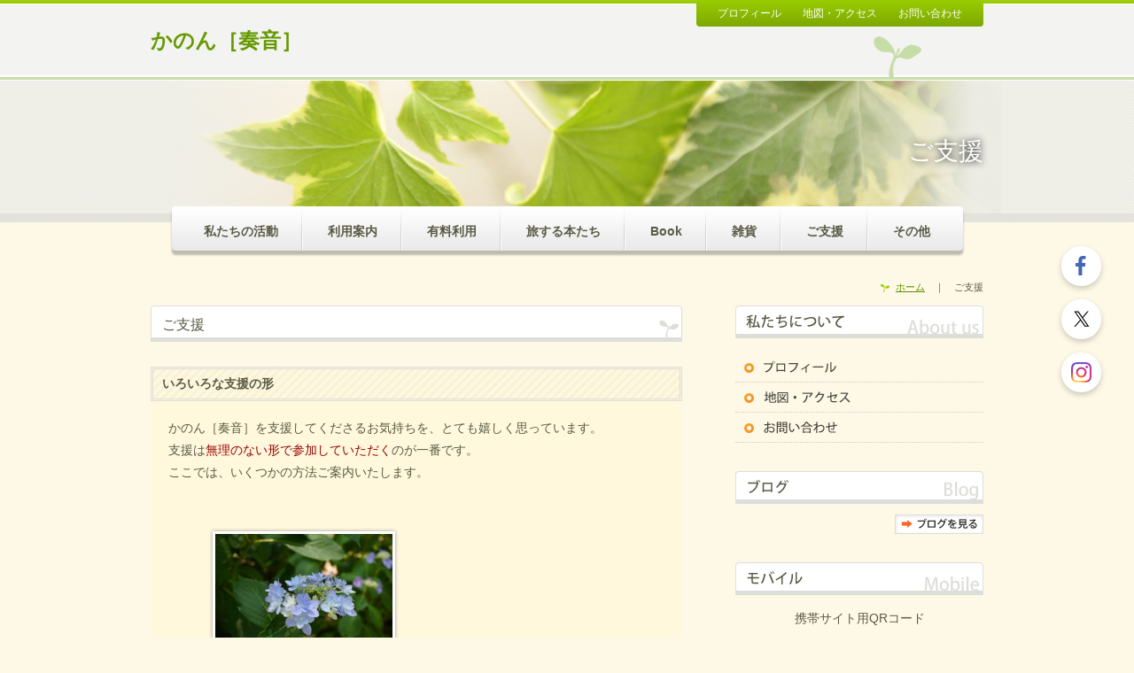

--- FILE ---
content_type: text/html; charset=UTF-8
request_url: https://www.kanon-sasebo.com/cont7/main.html
body_size: 6061
content:
<!DOCTYPE HTML>
<html lang="ja">
<head prefix="og: http://ogp.me/ns#">
<meta charset="utf-8">
<title>かのん［奏音］の活動を支援する方法</title>
<meta name="Description" content="かのん［奏音］の活動を支援する方法をご案内しています。かのん［奏音］の広報、イベントなどでの利用、イベントへの参加、クラウドファンディングなどの方法があります。SNS等での応援もありがたく思います。"/>
<meta name="keywords" content="サポーター,イベント,シンカブル" />
<meta name="og:type" content="article">
<meta property="og:title" content="かのん［奏音］の活動を支援する方法" />
<meta property="og:url" content="https://www.kanon-sasebo.com/cont7/main.html" />
<meta property="og:description" content="かのん［奏音］の活動を支援する方法をご案内しています。かのん［奏音］の広報、イベントなどでの利用、イベントへの参加、クラウドファンディングなどの方法があります。SNS等での応援もありがたく思います。" />
<meta name="twitter:card" content="summary" />
<meta name="twitter:title" content="かのん［奏音］の活動を支援する方法" />
<meta name="twitter:description" content="かのん［奏音］の活動を支援する方法をご案内しています。かのん［奏音］の広報、イベントなどでの利用、イベントへの参加、クラウドファンディングなどの方法があります。SNS等での応援もありがたく思います。" />




<script type="text/javascript" src="https://assets.toriaez.jp/templates/js/jquery.1.11.0.min.js"></script>

<script type="text/javascript" src="https://assets.toriaez.jp/templates/js/jquery.easing.1.3.js"></script>
<script type="text/javascript" src="https://assets.toriaez.jp/templates/js/jquery_hash_link.js"></script>

<script type="text/javascript" language="JavaScript" src="https://assets.toriaez.jp/templates/js/smartRollover.js"></script>
<script type="text/javascript" language="JavaScript" src="https://assets.toriaez.jp/templates/js/heightLine.js"></script>


<!--[if lt IE 9]>
<script src="https://assets.toriaez.jp/templates/js/svn/html5.js"></script>
<![endif]-->
<!--[if lt IE 9]>
<script src="https://assets.toriaez.jp/templates/js/svn/IE9.js"></script>
<![endif]-->
<!--[if lt IE 7]>
<script src="https://assets.toriaez.jp/templates/js/svn/ie7-squish.js"></script>
<![endif]-->

<!--[if IE 6]>
<script type="text/javascript" src="https://assets.toriaez.jp/templates/js/DD_belatedPNG_0.0.8a.js"></script>
<script type="text/javascript">
 DD_belatedPNG.fix('.png,img');
</script>
<![endif]-->

<script type="text/javascript" src="https://assets.toriaez.jp/templates/js/blogtool/js/setHeaders.js"></script>
<script type="text/javascript">
<!--
$(function(){
 $('#rss').load('/blogtool/rss');
});
//-->
</script>
<script src="https://assets.toriaez.jp/templates/js/Magnific-Popup-master/jquery.magnific-popup.min.js"></script>
<link href="https://assets.toriaez.jp/templates/js/Magnific-Popup-master/magnific-popup.css" rel="stylesheet">
<script>
jQuery(function(){
    jQuery('.article_figure').magnificPopup({
       delegate: 'a',
       type: 'image',
       gallery: {
            enabled:true
        }
    });
});
</script>

<!-- stylesheet -->
<link href="https://assets.toriaez.jp/thp2/pc/css/120/common.css?var=1" rel="stylesheet" media="all" /><!-- stylesheet end -->

<!--pulldownNavi-->
<script type='text/javascript' src='https://assets.toriaez.jp/templates/js/pulldownNavi/jquery.droppy.js'></script>
<script type='text/javascript' src='https://assets.toriaez.jp/templates/js/pulldownNavi/droppy.js'></script>
<!--//pulldownNavi-->



<!-- Global site tag (gtag.js) - Google Analytics -->
<script async src="https://www.googletagmanager.com/gtag/js?id=G-YRYJHG4FJF"></script>
<script>
window.dataLayer = window.dataLayer || [];
function gtag(){dataLayer.push(arguments);}
gtag('js', new Date());
gtag('config','G-YRYJHG4FJF');
</script>


<script>
const _acc_user_id = 15526;
const _acc_post_domain = 'user.toriaez-hp.jp';
</script>
<script type="text/javascript" src="https://front-static.toriaez-hp.jp/front-static/js/api/analytics_api.js"></script><!-- ============== Google Tag Manager ==============-->
<script>(function(w,d,s,l,i){w[l]=w[l]||[];w[l].push({'gtm.start':
new Date().getTime(),event:'gtm.js'});var f=d.getElementsByTagName(s)[0],
j=d.createElement(s),dl=l!='dataLayer'?'&l='+l:'';j.async=true;j.src=
'https://www.googletagmanager.com/gtm.js?id='+i+dl;f.parentNode.insertBefore(j,f);
})(window,document,'script','dataLayer','AW-10981802001');</script>
<!-- ============== Google Tag Manager ==============--></head>
<body id="top" class="tpl-contents page-194225">
<!-- ============== Google Tag Manager ==============-->
<noscript><iframe src="https://www.googletagmanager.com/ns.html?id=AW-10981802001" height="0" width="0" style="display:none;visibility:hidden"></iframe></noscript>
<!-- ============== Google Tag Manager ==============-->

<div id="container" class="png">
<div id="wrapper" class="png">
<!--=========================header=========================-->
<div id="header">

<div id="header-inner" class="clearfix">
	<div id="site_title">
		     <h1 class="png"><a href="../">かのん［奏音］</a></h1>
	</div>
	    <div id="head_nav">
	    <ul>
	    	    	<li><a href="../profile.html">プロフィール</a></li>
	    	            <li><a href="../map.html">地図・アクセス</a></li>
                        <li><a href="../form.html">お問い合わせ</a></li>
            	    </ul>
	</div>
	</div>

<span id="headMask" class="png"></span><span id="headMask2" class="png"></span>
</div>
<!--========================//header========================-->

<!--=========================//lead_area==========================-->
<div id="lead_area" class="clearfix">

<div id="lead_areaIn2" class="clearfix">
	<div id="page_title">
    	<h2>ご支援</h2>
    </div>
</div><!--lead_areaIn-->

<span id="leadMask" class="png"></span>
</div><!--lead_area-->
<!--=========================//lead_area==========================-->

<!--=========================global_nav==========================-->
<div id="global_nav">
<ul id="nav">
<span id="gnavMask01" class="png"></span>
<span id="gnavMask02" class="png"></span>
<li class="nav-top"><a href="../cont1/main.html">私たちの活動</a>
</li>
<li class="nav-top"><a href="../cont2/main.html">利用案内</a>
</li>
<li class="nav-top"><a href="../cont6/main.html">有料利用</a>
</li>
<li class="nav-top"><a href="../cont10/main.html">旅する本たち</a>
</li>
<li class="nav-top"><a href="../cont5/main.html">Book</a>
</li>
<li class="nav-top"><a href="../cont4/main.html">雑貨</a>
</li>
<li class="nav-top"><a href="../cont7/main.html">ご支援</a>
</li>
<li class="nav-top"><a href="../cont8/main.html">その他</a>
<ul><li><a href="../cont8/13.html">佐世保市中心部の無料自習室</a></li>
<li><a href="../cont8/15.html">よくあるご質問</a></li>
<li><a href="../cont8/16.html">旅する本たち</a></li>
</ul></li>

</ul>
</div><!--=========================//global_nav==========================-->

<!--=========================content==========================-->
<div id="content">
<div id="contentIn">

<div id="pnkz" class="clearfix">
<img src="https://assets.toriaez.jp/thp2/pc/images/120/ico_bread_001.png" alt="">
<a href="../">ホーム</a> ｜ <span>ご支援</span>
</div>


<!--==========main==========-->
<div id="main">


<div id="page_title2">
	<h2>ご支援</h2>
</div>


<div class="article_box clearfix png" id="i53e">

	<div class="article_title">
		<h3>いろいろな支援の形</h3>
	</div>

	<div id="entry-01">
<span class="userContent"><span style="line-height: 180%;">かのん［奏音］を支援してくださるお気持ちを、とても嬉しく思っています。<br>支援は<span style="color: #990000;">無理のない形で参加していただく</span>のが一番です。<br>ここでは、いくつかの方法ご案内いたします。</span></span>
</div>

	<div class="article_figure">
 <div><img src="https://static.toriaez.jp/uploads/images/h1777/20210502095645.jpg" alt="" /></div>
    </div>
    <div class="clear"></div>
</div><!-- /.article_box -->


<div class="article_box clearfix png" id="rlob">

	<div class="article_title">
		<h3>まずは広めることから</h3>
	</div>

	<div id="entry-01">
<span class="userContent"><span style="line-height: 180%;"><strong>知ってもらうこと自体が支援です</strong><br><br>・身近な方に「こういう場所がある」と伝える。<br>・学生や保護者、地域の方へ、SNSでシェアする。<br>・演奏家の方は、<span style="color: #990000;">ミニコンサート開催の案内</span>をしていただく。<br><br>SNSや口コミなどで広めてくださることが、<span style="color: #990000;">とても大きな支援につながります</span>。<br><br>⇒ <a href="https://www.instagram.com/kanon.sasebo/" target="_blank" rel="noopener">かのん［奏音］のInstagram</a><br><br>⇒ <a href="https://x.com/kanon_sasebo" target="_blank" rel="noopener">かのん［奏音］のX（Twitter）</a></span></span>
</div>

</div><!-- /.article_box -->


<div class="article_box clearfix png" id="hlkp">

	<div class="article_title">
		<h3>かのん［奏音］のご利用</h3>
	</div>

	<div id="entry-01">
<span class="userContent"><span style="line-height: 180%;"><strong>イベントやスペースの利用が支援につながります</strong>。<br><br>かのん［奏音］のスペースを、<br>　①イベント等に利用<br>　②集まりの場所としての利用<br>することも、かのん［奏音］への支援につながります。<br>2部屋ありますので、多様な用途に使用できると思います。<br>起業や事業をお考えの方は、ご相談下さい。<br>活動によっては、積極的にご協力したいと思います。<br><br>⇒ <a href="https://www.kanon-sasebo.com/cont6/main.html" target="_blank" rel="noopener">利用について詳しく</a></span></span>
</div>

</div><!-- /.article_box -->


<div class="article_box clearfix png" id="ml99">

	<div class="article_title">
		<h3>一箱本棚（シェア本棚）で楽しみながら支援</h3>
	</div>

	<div id="entry-01">
<span class="userContent"><span style="line-height: 180%;"><strong>一箱本棚のオーナーになりませんか？</strong><br><br>「一箱本棚」は、自分の好きな本を展示し、感想ノートなどで訪問者と交流できるスペースです。<br>この「一箱本棚」の利用料が、かのん［奏音］の活動費になります。<br>楽しみながら支援できるという仕組みです。<br><br>⇒ <a href="https://www.kanon-sasebo.com/cont5/main.html" target="_blank" rel="noopener">一箱本棚について詳しく</a></span></span>
</div>

	<div class="article_figure">
 <div><img src="https://static.toriaez.jp/uploads/images/h1777/20220930005820.jpg" alt="" /></div>
<div><img src="https://static.toriaez.jp/uploads/images/h1777/20220930005913.jpg" alt=""></div>
    </div>
    <div class="clear"></div>
</div><!-- /.article_box -->


<div class="article_box clearfix png" id="skki">

	<div class="article_title">
		<h3>寄付で支援する</h3>
	</div>

	<div id="entry-01">
<span class="userContent"><span style="line-height: 180%;"><strong>無理のない形で支えていただけたら嬉しいです</strong>。<br><br>かのん［奏音］では、寄付として支援していただく方法があります。<br>① <a href="https://syncable.biz/associate/Kanon/donate" target="_blank" rel="noopener">シンカブル</a>：月500円～（継続・単発どちらでも可）<br>② <a href="https://note.com/kanon_sasebo/membership" target="_blank" rel="noopener">note（月会員）</a>：継続支援にも対応しています。　<br></span></span>
</div>

	<div class="article_figure">
 <div><img src="https://static.toriaez.jp/uploads/images/h1777/21357-21357-20240221100318-1.png" alt="" /></div>
    </div>
    <div class="clear"></div>
</div><!-- /.article_box -->




<div id="inquiry">
	<a href="../form.html"><img src="https://assets.toriaez.jp/thp2/pc/images/120/btn_inquiry_001.png" width="340" height="36" alt="お問い合わせ"></a>
</div><!-- /#inquiry -->

</div>
<!--==========//main==========-->

<!--=========sidebar=========-->
<div id="sidebar">

<h2 id="about_ttl"><img src="https://assets.toriaez.jp/thp2/pc/images/120/ttl_about_001.png" width="280" height="37" alt="私たちについて" ></h2>
<div id="about" class="png">
	<ul class="clearfix">
	        <li><a href="../profile.html"><img src="https://assets.toriaez.jp/thp2/pc/images/120/btn_prof_001.png" width="82" height="17" alt="プロフィール"></a></li>
                <li><a href="../map.html"><img src="https://assets.toriaez.jp/thp2/pc/images/120/btn_map_001.png" width="98" height="17" alt="地図・アクセス"></a></li>
                <li><a href="../form.html"><img src="https://assets.toriaez.jp/thp2/pc/images/120/btn_form_001.png" width="83" height="17" alt="お問い合わせ"></a></li>
       </ul>
</div><!-- /#about -->

<div id="blog">
	<h3><img src="https://assets.toriaez.jp/thp2/pc/images/120/ttl_blog_001.png" alt="ブログ"></h3>
<dl id="rss">
</dl>
    <div id="blog_link">
		<a href="https://www.facebook.com/children.supporter" target="_blank"><img src="https://assets.toriaez.jp/thp2/pc/images/120/btn_blogArchive_001.png" alt="ブログを見る"></a>
	</div>
</div><!-- /#blog -->

<script>jQuery(function(){jQuery('#qrCodeNone canvas').attr('id', 'qrcodeCanvas');jQuery('#qrCode-img').css({"background-color":"#fff","padding":"15px"});});</script>
<div id="qrcode">
	<h2><img src="https://assets.toriaez.jp/thp2/pc/images/120/ttl_qrcode_001.png" alt="モバイル" /></h2>
    <p class="qrTitle">携帯サイト用QRコード</p>
    <div id="qrcodeIn">
	<span id="qrCodeNone" style="display:none"></span><img id="qrCode-img" src="[data-uri]" width="55" height="55" alt="QRコード" />
    </div>
	<p>携帯のバーコードリーダーでQRコードを読み取ることで、携帯版ホームページへアクセスできます。</p>
</div><!-- /#qrcode -->
<div id="side-area"><img alt="" src="https://media.toriaez.jp/h1777/2_s.png"><span style="font-size: large;"><strong><br><br>かのん［奏音］<br></strong></span><br><span style="font-size: medium;">〒857-0879</span><br><span style="font-size: medium;">長崎県佐世保市島地町1-12　<br>松屋ビル4B</span><br><span style="font-size: medium;"> TEL 080-7802-6296</span><span style="font-size: medium;"><br></span><br><span style="font-size: small;"><a href="/form.html">＞問い合わせはこちらから</a></span></div>

</div>
<!--=========//sidebar=========-->

</div>
</div>
<!--=========================//content==========================-->

<!--=========================footer==========================-->

<div id="footer" class="png">
	<div id="footer-inner">
    	<div id="pagetop">
			<div class="pagetopIn">
				<a href="#container"><img src="https://assets.toriaez.jp/thp2/pc/images/120/btn_pageTop_001.png"  width="101" height="30" alt="ページトップに戻る"></a>
			</div>
		</div><!-- /#pagetop -->
        <div id="copyright">
<address>copyright &copy; かのん［奏音］ some rights reserved.</address>
        </div>
	</div>
</div>
<!--=========================//footer==========================-->

</div><!-- /#wrapper -->
</div><!-- /#container -->

<link href="https://assets.toriaez.jp/thp2/pc/css/common/module.css" rel="stylesheet" media="all" />
<!--=========================snsボタン=========================-->
<div id="sns">
<ul>
<li class="fb"><a href="https://www.facebook.com/Book.Music.Kanon" target="_blank"><img src="//toriaez-library.s3-ap-northeast-1.amazonaws.com/templates/images/common/icon/ico-fb_001.png" alt="Facebook"></a></li><li class="tw"><a href="https://twitter.com/kanon_sasebo" target="_blank"><img src="//toriaez-library.s3-ap-northeast-1.amazonaws.com/templates/images/common/icon/ico-tw_001.png" alt="Twitter"></a></li><li class="ig"><a href="https://www.instagram.com/kanon.sasebo/" target="_blank"><img src="//toriaez-library.s3-ap-northeast-1.amazonaws.com/templates/images/common/icon/ico-ig_001.png" alt="Instagram"></a></li></ul>
</div>
<!--=========================//snsボタン=========================-->
</body>
</html>


--- FILE ---
content_type: text/css
request_url: https://assets.toriaez.jp/thp2/pc/css/120/common.css?var=1
body_size: 5373
content:
/*============================
　CSSリセット
=============================*/
* {
	margin: 0px;
	padding: 0px;
	font-family:"メイリオ",Meiryo,"Lucida Grande","Lucida Sans Unicode","Hiragino Kaku Gothic Pro","ヒラギノ角ゴ Pro W3","ＭＳ Ｐゴシック",Helvetica,Arial,Verdana,sans-serif;
}

h1, h2, h3, h4, h5, h6, strong, b {
	font-weight:bold;
}

body {
	font-size: 0.875em;/*font-sizeリセット*/
}

html>/**/body {
	font-size: 14px; /*font-sizeリセット Except IE */
}
/* -----------------------------------------
10px	>>	0.77em
11px	>>	0.83em
13px	>>	1em
14px	>>	1.08em
15px	>>	1.17em
16px	>>	1.25em
17px	>>	1.33em
19px	>>	1.46em
20px	>>	1.54em
----------------------------------------- */

img {
	border:none;
	margin: 0px;
	padding: 0px;
	vertical-align:middle;/*IE6 下の余白を消す*/
}

a {
	outline:none;/*for firefox*/
}

/*============================
　共通チップス
=============================*/
body {
	line-height:150%;
}

.clear {
	clear:both;
}

/*clearfix*/
.clearfix:after	{
	content:"";
	clear:both;
	display:block;
	height:0;
}

.hide {
	display:none;
}

a {
	color:#628f00;
	text-decoration:underline;
}

a:hover {
	text-decoration:none;
}

/*============================
レイアウト・背景色・基本文字色
=============================	*/
body {
	background-color:#fef9e6;
	color:#595a45; /*このテンプレの基本色*/
	text-align:left;
	position:relative;
}

#content {
	width:100%;
	margin:0 auto;
	position:relative;
	overflow:hidden;
}

#contentIn {
	width:980px;
	margin:0 auto;
	position:relative;
	overflow:hidden;
}

#main {
	width:600px;
	float:left;
	margin-left:20px;
}

#sidebar {
	width:280px;
	float:right;
	margin-right:20px;
}

/*============================
ヘッダー
=============================*/
#header {
	background:#f3f3f1 url(../../images/120/bgi_head_001.jpg) repeat-x 0px 0px;
	width: 100%;
	padding:0 0 30px;
	position:relative;
}

#header span#headMask {
	display:block;
	width:100%;
	height:6px;
	position:absolute;
	bottom:0;
	background:url(../../images/120/bgi_head_002.png) 0px bottom repeat-x;
	/background :none;
}

#header span#headMask2 {
	display:block;
	width:54px;
	height:46px;
	position:absolute;
	bottom:4px;
	right:240px;
	background:url(../../images/120/img_head_001.png) no-repeat right top;
	/background :none;
}

#header-inner {
	margin:0 auto;
	width:980px;
}

#site_title {
	float:left;
	width:550px;
	text-align:left;
	margin:30px 0 0 20px;
}

#site_title h1 {
	font-size:1.714em;
	line-height:130%;
}

#site_title h1.png a {
	color:#669900;
}

#site_title h1.png a img {max-width:550px!important;}

#site_title a {
	color:#764f4f;
	text-decoration:none;
}

#site_title a:hover {
	filter: alpha(opacity=70);
	-moz-opacity:0.7;
	opacity:0.7;
}

/*　ヘッドメニュー */
#head_nav{
	float:right;
	width:auto;
	padding:4px 0;
	margin:0 20px 0 0;
	background:linear-gradient(#99cc00, #7da800);
	-webkit-gradient:linear-gradient(#99cc00, #7da800);
	border-radius: 4px;
	-webkit-border-radius: 4px;
	-moz-border-radius: 4px;
}

#head_nav ul {
	list-style:none;
	margin-right:24px;
}

#head_nav ul li {
	float:left;
	margin-left:24px;
}

#head_nav ul li a {
	font-size:12px;
	color:#FFF;
	text-decoration:none;
}

#head_nav ul li a:hover {
	filter: alpha(opacity=70);
	-moz-opacity:0.7;
	opacity:0.7;
}

/*===================================
  global_nav
=====================================*/
#global_nav {
	text-align:center;
	width:100%;
	height:auto;
	position:relative;
	top:-18px;
	margin:0 auto;
}
#global_nav a {
	color:#595a45;
	text-decoration:none;
	font-size:1em;
	font-weight:bold;
}
#global_nav span#gnavMask01 {
	display:block;
	width:11px;
	height:58px;
	position:absolute;
	top:0;
	left:-11px;
	background:url(../../images/120/bgi_nav_001.png) left top no-repeat;
	/background :none;
}
#global_nav span#gnavMask02 {
	display:block;
	width:13px;
	height:58px;
	position:absolute;
	top:0;
	right:-13px;
	background:url(../../images/120/bgi_nav_002.png) left top no-repeat;
	/background :none;
}
/*-------▼グローバルナビセッティング▼--------*/
/* 基本設定　変更しない */
#nav {display: block;margin: 0;padding: 0;position: relative;}
#nav li {display: block;list-style: none;margin: 0;padding: 0;float: left;position: relative;}
#nav a {display: block;}
#nav ul {display: none;position: absolute;left: 0;margin: 0;padding: 0;}
* html #nav ul {line-height: 0;} /* IE6 "fix" */
#nav ul a {zoom: 1;} /* IE6/7 fix */
#nav ul li {float: none;}
#nav ul ul {top: 0;}
/* Essentials- configure this */
#nav ul { 
	width:150px;
	top:50px;
	margin:0 auto;
	text-align:center;
}
/* Everything else is theming */
#nav {/* サブ */
	display:inline-block;
	height:auto;
	margin:0 auto;
	text-align:center;
	/display:inline;
	/zoom:1;
}
/* メインメニュー */
#nav li.nav-top{
	width:auto;
	height:auto;
	white-space:nowrap;
	background:url(../../images/120/bgi_nav_003.png) repeat-x left top;
}
#nav li.nav-top a {
	width:auto;
	display:block;
	padding:18px 28px;
	background:url(../../images/120/ico_nav_003.png) no-repeat right top;	
}
#nav li.nav-top a:hover {
	filter: alpha(opacity=75);
	-moz-opacity:0.75;
	opacity:0.75;
}

#nav *:hover { 
	background-color: none; 
}

#nav li.nav-top:last-child a {
	background:none;
}

/* メインリストhover時のa */
#nav li.hover a {
}

/* 子メニュー */
#nav li.nav-top ul{
	padding:0 6px 6px;
	-webkit-box-shadow:0 0 6px #666;
	-moz-box-shadow:0 0 6px #666;
	-ms-box-shadow:0 0 6px #666;
	-o-box-shadow:0 0 6px #666;
	box-shadow:0 0 6px #666;
	background:#FFF url(../../images/108/bgi_subNav_001.png) no-repeat center top;
}
/* 子メニューのli */
#nav li.nav-top ul li {
	white-space:normal;
	z-index:100;
	border-bottom:#CCC 1px dotted;
	background:url(../../images/120/ico_topics_001.png) no-repeat 0 15px;
}
/* 子メニューのliのa */
#nav li.nav-top ul li a {
	display:block;
	height:auto;
	padding:10px 0 10px 18px;
	text-align:left;
	color:#333;
	font-size:14px;
	font-weight:normal;
	line-height:150%;
	z-index:100;
	background:none;
}

/* 子メニューのa:hover */
#nav li.nav-top ul li a:hover {
	height:auto;
	filter:alpha(opacity=75);
  	-moz-opacity:0.75;
  	opacity:0.75;
}

#nav li.nav-top ul li:last-child {
	border-bottom:none;
}

/* リードエリア
------------------------------------------------*/
#lead_area {
	background:#f5f5f1 url(../../images/120/bgi_lead_002.png) repeat left top;
	width:100%;
	margin:0 auto;
	position:relative;
}

#lead_areaIn {
	background:url(../../images/120/pic_lead_001.jpg) no-repeat center top;
	width:980px;
	min-height:300px;
	margin:0 auto;
	position:relative;
}

#lead_areaIn2 {
	background:url(../../images/120/pic_lead2_001.jpg) no-repeat center top;
	width:980px;
	min-height:160px;
	margin:0 auto;
	position:relative;
}

#lead_area #leadMask {
	display:block;
	width:100%;
	height:10px;
	position:absolute;
	bottom:0;
	background:url(../../images/120/bgi_lead_001.png) 0px bottom repeat-x;
	/background :none;
}

/*　ディスクリプション */
#site_discription {
	width:470px;
	float:left;
	/*margin-top:36px;*/
}

#site_discription h2#discription {
	clear:both;
	text-align:left;
	font-size:1.143em;
	font-weight:normal;
	color:#463404;
	margin:50px 0 50px 20px;
	line-height:1.875em;
	border-bottom:none;
	-webkit-text-shadow:0px 0px 8px #f5f5f0;
	-moz-text-shadow:0px 0px 8px #f5f5f0;
	-ms-text-shadow:0px 0px 8px #f5f5f0;
	-o-text-shadow:0px 0px 8px #f5f5f0;
	text-shadow:0px 0px 8px #f5f5f0;
}

/*　ディスクリプション */
#site_discription2 {
	width:100%;
	padding-top: 20px;
	margin-bottom: -25px;
	/*margin-top:36px;*/
}

#site_discription2 h2#discription {
	padding-top: 20px;
	clear:both;
	text-align:left;
	font-size:1.143em;
	font-weight:normal;
	color:#463404;
	margin:0 0 20px 20px;
	line-height:1.6em;
	border-bottom:none;
	-webkit-text-shadow:0px 0px 8px #f5f5f0;
	-moz-text-shadow:0px 0px 8px #f5f5f0;
	-ms-text-shadow:0px 0px 8px #f5f5f0;
	-o-text-shadow:0px 0px 8px #f5f5f0;
	text-shadow:0px 0px 8px #f5f5f0;
}

/*　メイン写真
------------------------------------------------*/
#cover {
	text-align:center;
	position:relative;
	/position:inherit;
	float:right;
	margin:50px 20px 50px 0;
}

#cover img {
	max-width:365px;
	text-align:left;
	width:auto;
	height:auto;
	padding:5px;
	background-color:#fcfcfc;
	-webkit-box-shadow:0 0 8px #666;
	-moz-box-shadow:0 0 8px #666;
	-ms-box-shadow:0 0 8px #666;
	-o-box-shadow:0 0 8px #666;
	box-shadow:0 0 8px #666;
	border-radius: 4px;
	-webkit-border-radius: 4px;
	-moz-border-radius: 4px;
}

/*スライド画像
------------------------------*/
.mainSlideIn {
	clear: both;
	box-sizing:content-box;
	box-sizing:inherit;
	width:980px;
	padding:20px 0 10px;
	margin-top: 0px;
	margin-bottom: 0px;
	margin-left: 0px;
}
.bx-wrapper {
  margin-bottom:40px !important;
	height:409px !important;
}
#mainSlide{
	margin:0;
}
#mainSlide li {
	height:409px !important;
	width:980px;
	position:relative;
	background:rgba(0,0,0,0.2);
	overflow:hidden;
}
#mainSlide li img {
	position:absolute;
	left:0;
	width:980px;
	height:auto;
}

/* pager */
.bx-wrapper .bx-pager.bx-default-pager a {
	background: #fff;
	text-indent: -9999px;
	display: block;
	width: 7px;
	height: 7px;
	margin: 0 7.5px;
	outline: 0;
	cursor:pointer;
	border-radius:7px;
}
.bx-wrapper .bx-pager.bx-default-pager a:hover {
	background: #f67000;
	opacity:1;
}
.bx-wrapper .bx-pager.bx-default-pager a.active {
	background: #f67000;
	opacity:1;
}
.bx-wrapper .bx-pager {
    bottom: -30px!important;
}
/* controlBtn */
.bx-wrapper .bx-controls-direction a {
	width:42px;
	height:42px;
	margin:0;
	top:184px;
	cursor:pointer;
}
.bx-wrapper .bx-prev {
background:url(../../images/120/btn-slider_001.png) 16px center no-repeat,
-moz-linear-gradient(
top,
#98cb00 0%,
#7faa00);
background:url(../../images/120/btn-slider_001.png) 16px center no-repeat,
-webkit-gradient(
linear, left top, left bottom,
from(#98cb00),
to(#7faa00));
left:-42px;
border-right: none!important;
-moz-border-radius: 6px 0 0 6px ;
-webkit-border-radius: 6px 0 0 6px ;
border-radius: 6px 0 0 6px ;

}
.bx-wrapper .bx-prev:hover {
opacity:0.8;
}
.bx-wrapper .bx-next {
background:url(../../images/120/btn-slider_002.png) 16px center no-repeat,
-moz-linear-gradient(
top,
#98cb00 0%,
#7faa00);
background:url(../../images/120/btn-slider_002.png) 16px center no-repeat,
-webkit-gradient(
linear, left top, left bottom,
from(#98cb00),
to(#7faa00));
right:-42px;
border-left: none!important;
-moz-border-radius: 0 6px 6px 0 ;
-webkit-border-radius: 0 6px 6px 0  ;
border-radius: 0 6px 6px 0  ;
}
.bx-wrapper .bx-next:hover {
opacity:0.8;
}

/*============================
サイドバー
=============================*/
/*　sidebar 共通
-----------------------------------------*/
/*.header_left , #global_nav , #blog, #about, #qrcode {}

.header_left , .qrcodeIn {
	padding:0 15px 0 15px;	
}*/

/*　サイド共通
-----------------------------------------*/
h2 {
	padding-bottom:6px;
}

/*順番に色変える*/


/*　プロフィール
-----------------------------------------*/
#about {
	margin:0 auto;
}

#about ul {
	list-style-type:none;
	margin-top:10px;
}

#about ul li {
	background:url(../../images/120/ico_topics_001.png) no-repeat 10px 12px;
	padding:6px 0 6px 32px;
	border-bottom:#cacaca 1px dotted;
}

#about ul li a:hover {
	filter: alpha(opacity=70);
	-moz-opacity:0.7;
	opacity:0.7;
}

/*　トピックス 
------------------------------------------------*/
#blog {
	height:auto;
	margin:32px 0;
}

#blog dl {
	margin:12px auto 0;

}

#blog dl dt {/* 日付 */
	font-size:0.714em;
	margin:6px 0 2px;
	padding-left:10px;
}

#blog dl dd {/* トピックス本文 */
	font-size:0.857em;
	line-height:1.250;
	padding:0 0 8px 10px;
	text-align:left;
	border-bottom:#cacaca 1px dotted;
}

#blog dl dd a {
	text-decoration:underline;
}

#blog dl dd a:hover {
	text-decoration:none;
}

#blog_link {
	text-align:right;
	margin-top:8px;
}

#blog_link a:hover {
	filter: alpha(opacity=75);
	-moz-opacity:0.75;
	opacity:0.75;
}

/*　QRコード
-----------------------------------------*/
#qrcode {
	text-align:center;
	border-bottom:#cacaca 1px dotted;
}

#qrcode h2 {
}

#qrcodeIn img {
	margin:0 auto 10px;
}

#qrcode p.qrTitle {
	text-align:center;
	font-size:1em;
	margin:10px 0 0;
}

#qrcode p {
	font-size:0.786em;
	text-align:left;
	padding:0 12px 12px;
}

/*============================
タイトル
=============================*/
/*
#title-box {
	width::752px;
	float:right;
}

h2#title {
	max-width:365px;
	min-height:250px;
	height:auto!important;
	height:250px;
	font-size:28px;
	color:#764f4f;
	line-height:7em;
	padding:36px 54px 0 0;
}

h2#title img {
	border:#FFF 6px solid;
	-moz-box-shadow: 1px 1px 5px #CCC;  
    	-webkit-box-shadow: 1px 1px 5px #CCC;
		-ms-box-shadow: 1px 1px 5px #CCC;
	box-shadow: 1px 1px 5px #CCC;
}
*/

/*============================
フッター
=============================*/

#footer {
	width:100%;
	min-height:60px;
	height:auto!important;
	height:60px;
	position:relative;
	margin-top:120px;
}

#footer #footer-inner {
	border-top:#b3b39f 5px solid;
	width:980px;
	margin:0 auto;
	position:relative;
}

/*　コピーライト */
#copyright {
	width:100%;
}

address{
	margin:0 20px 0 0;
	text-align:right;
	font-size:0.92em;
	font-weight:normal;
	font-style:normal;
	color:#b3b39f;
	font-size:0.714em;
}

/*============================
ページトップ
=============================*/
#pagetop {
	clear:both;
	width:101px;
	height:30px;
	position:absolute;
	top:-33px;
	right:20px;
}

#pagetop a:hover { opacity:0.75;}

/*============================
メイン
=============================*/

/*　メインエリア共通
------------------------------------------------*/

/*============================
記事ボックス
=============================*/
.article_box {
	position:relative;	
	margin:0 0 40px 0;
	background-color:#fff8dc;
	padding-bottom:12px;
}

.article_title {
	background:url(../../images/120/bgi_contTitle_001.png) repeat left top;
	border:#ddddd9 double;
	margin-bottom:18px;
}

.article_title h3 {
	padding:6px 10px;
	font-size:1em;
	line-height:1.5em;
}

.article_box #entry-01 {
	line-height:1.438;
	padding:0 20px;
	margin-bottom:54px;
	font-family:"メイリオ", Meiryo, "ヒラギノ角ゴ Pro W3", Osaka, "ＭＳ Ｐゴシック", "MS PGothic", sans-serif;
}

.article_box .entry b,
.article_box .entry em,
.article_box .entry span{
	line-height:150%;
}

/* 記事画像なし */
.article_box .entry {
 	line-height:1.8;
}

.inside_images.article_box .entry {
	line-height:1.8;
}

.article_box .entry b,
.article_box .entry em,
.article_box .entry span {
	font-size:1.05em;
	line-height:150%;
}

/* 記事画像あり */
.article_box .article_figure {
	width:530px;
	float:right;
}

.article_box .article_figure div{
	display:inline-block; 
	/display:inline; 
	/zoom:1;
	width:200px;
	vertical-align:top;
	padding:0 50px 20px 0;
}
.article_box .article_figure img{
	max-width:200px;
	margin-bottom:6px;
	border:#FFF 3px solid;
	-webkit-box-shadow:0px 0px 4px #999;
	-moz-box-shadow:0px 0px 4px #999;
	-ms-box-shadow:0px 0px 4px #999;
	-o-box-shadow:0px 0px 4px #999;
	box-shadow:0px 0px 4px #999;
}

.article_box .article_figure span{
	font-size:11px;
	display:block;
	line-height:1.4;
}

.article_box .article_figure a:hover img {
  	filter:alpha(opacity=75);
  	-moz-opacity:0.75;
  	opacity:0.75;
}
/*記事ボックス内のテーブル*/
.article_box .entry table {
 	border-collapse:collapse;
    border:#ddddd9 1px solid;
}
.article_box .entry table th,
.article_box .entry table td {
	border:#ddddd9 1px solid;
	padding:10px;
}

/*　画像なしの場合（メイン写真・トピックス）
------------------------------------------------*/
#lead_area.no-img {}

#lead_area.no-img #cover {
	display:none;
}

#lead_area.no-img #topics {
	position:static!important;	
	float:none!important;
	width:auto!important;
}

.no-img #topics dl {
	max-height:140px;
}

/*　新着
-----------------------------------------*/
#topics {
	margin:0 0 48px;
	position:relative;
}

h2#topicsTtl {
	margin-bottom:8px;
}

#topics dl {
	margin-bottom:18px;
	max-height:165px;
	overflow:auto;
}

#topics dl dt {	
	clear:both;
	color:#f67000;
	font-size:13px;
	float:left;
	width:100px;
	padding:8px 0 8px 17px;
	border-bottom:#cacaca 1px dotted;
	background:url(../../images/120/ico_topics_002.png) no-repeat 10px 10px;
}

#topics dl dd {
	font-size:14px;
	padding:8px 12px 8px 0;
	float:right;
	width:450px;
	border-bottom:#cacaca 1px dotted;
}

#topics dl dd a {
	text-decoration:underline;
}

#topics dl dd a:hover {
	text-decoration:none;	
}

#topics a:hover img {
	filter: alpha(opacity=75);
	-moz-opacity:0.75;
	opacity:0.75;	
}
	
/*　お問い合わせ
-----------------------------------------*/
#inquiry {
	text-align:center;
	margin:0;
}

#inquiry a:hover {
	filter: alpha(opacity=75);
	-moz-opacity:0.75;
	opacity:0.75;
}

/*============================
下層ページ共通
=============================*/
#page_title {
	padding:60px 20px 0 0;
}

#page_title h2 {
	margin:0 auto;
	color:#FFF;
	text-align:right;
	line-height:1.4em;
	font-size:2em;
	font-weight:normal;
	-webkit-text-shadow:0px 0px 8px #000;
	-moz-text-shadow:0px 0px 8px #000;
	-ms-text-shadow:0px 0px 8px #000;
	-o-text-shadow:0px 0px 8px #000;
	text-shadow:0px 0px 8px #000;
}

#page_title2 {
	background:#FFF url(../../images/120/ttl_page_001.png) no-repeat left bottom;
	border:#ddddd9 1px solid;
	margin:0 0 28px;
	padding:8px 36px 0 12px;
	-webkit-border-top-left-radius:4px;
	-webkit-border-top-right-radius:4px;
	-moz-border-radius-topleft:4px;
	-moz-border-radius-topright:4px;
}

#page_title2 h2 {
	font-size:1.143em;
	font-weight:normal;
	line-height:1.6;
}

/*パン屑リスト*/
#pnkz {
	font-size:0.786em;	
	padding:0 20px 10px 10px;	
	text-align:right;
}

#pnkz a {
	margin-right:8px;
	padding-left:4px;
}

#pnkz span{
	margin-left:8px;
}

/*============================
フリーエリア
=============================*/
#side-area {
	text-align:left;
	margin:32px auto 0;
	line-height:1.7;
}

#side-area  img {
	display:block;
	margin:0 auto;
	text-align:center;
}

#side-area a:hover img {
	filter:alpha(opacity=75);
  	-moz-opacity:0.75;
  	opacity:0.75;
}

#free-area {
	line-height:1.7;
	margin-bottom:32px;
}

#free-area  img {
	display:block;
	margin:6px 0;
}

#free-area a:hover img {
	filter:alpha(opacity=75);
  	-moz-opacity:0.75;
  	opacity:0.75;
}

/*============================
お問い合わせフォーム、プロフィール、地図
=============================*/
#map,#profile,#form {
	width:600px;
	margin:0 auto;
}

#map iframe {
	width: 600px;
	height: 360px;
	margin-bottom:24px;	
}

#form {
}

#form table, #map table, #profile table {
	width:600px;
	text-align:left;
	border-collapse: collapse;
	margin:0 auto 30px auto;
}

#form th, #map th, #profile th {	
	width:120px;
	font-size: 1em;
	font-weight:normal;
	text-align: center;
	padding: 1em 0.7em;
	vertical-align:middle;
	background:url(../../images/120/bgi_contTitle_001.png) repeat left top;
	border:#ddddd9 double;
}

#form td, #map td, #profile td {
	line-height:150%;
	border:#ddddd9 double;
	padding: 1em 0.7em;
}

.ptb {
	padding:.6em 0;
}

#contact_submit td {
	padding: 1.2em 0;
	text-align:center;
	border:none;
}

/*必須項目
-----------------------------------------*/
.warning {
	color:#2e2e2e;
}

.warning span {
	color:#d00276;
}

.validation_span {
	color:#d00276;
}

/*リード文
-----------------------------------------*/
#lead_s {
	margin-bottom:6px;
}

#lead_s h3 {
	padding:4px 0 0 0;
	color:#32afcb;
	font-size:16px;
	font-weight:normal;
}

#lead_s p {
	line-height:1.6;
}

/*プロフィール
-----------------------------------------*/
/*エラーメッセージエリア
-----------------------------------------*/
.validation-advice {
	margin-top: 3px;
	color: #cc0000;
}

.warning {
	line-height :150%;
	padding:5px 0 5px 0;
}

.w_mark {
	color: #333;
}

.thaks {
	line-height: 150%;
	padding :0 16px 40px 0;
}

input,textarea {
	color:#333;
	padding:.3em .2em;
}

input:focus,textarea:focus {
	background:#f2fbff;
	border-style:solid;
	border-color:#cecece;
	outline:none;
}/* 20190416 ADD */
.box ul,
.box1 ul,
.box2 ul,
.box3 ul,
.articleBox ul,
.entry_box ul,
.entryBox ul,
.article-box ul,
.article ul,
.article_box ul{
    list-style-type: disc;
}
.box ol,
.box1 ol,
.box2 ol,
.box3 ol,
.articleBox ol,
.entry_box ol,
.entryBox ol,
.article-box ol,
.article ol,
.article_box ol {
    list-style-type: decimal;
}
.box ul,
.box1 ul,
.box2 ul,
.box3 ul,
.articleBox ul,
.entry_box ul,
.entryBox ul,
.article-box ul,
.article ul,
.article_box ul,
.box ol,
.box1 ol,
.box2 ol,
.box3 ol,
.articleBox ol,
.entry_box ol,
.entryBox ol,
.article-box ol,
.article ol,
.article_box ol {
    margin-left: 18px;
}

/* 20191127 テーブル基本設定
-----------------------------------------*/
.article_box table {
    border-collapse: collapse;
}
.article_box table th, .article_box table td {
    border: #595a45 1px solid;
    padding: 5px;
}


/* 20211112 フリーエリアテーブル設定
-----------------------------------------*/
#side-area table,.side-area table,
#foot-area table,.foot-area table{
    border-collapse: collapse;
}
#side-area table th,.side-area table th, 
#side-area table td,.side-area table td,
#foot-area table th,.foot-area table th,
#foot-area table td,.foot-area table td
{
    border: #ccc 1px solid;
    padding: 5px;
}

/* 202201 記事BOXの画像幅修正
-----------------------------------------*/
.article_box img {
    max-width: 100%;
}

/* 202202 記事BOXの画像幅修正
-----------------------------------------*/
.box_entry1 img,.box_entry2 img {
    max-width: 100%;
}

/* 202203 記事BOXの画像幅修正
-----------------------------------------*/
.entryText img,.entryTextBox img,.box-entry1 img,.box-entry2 img,.article-txt img,.article-entry img,.entry-box img {
    max-width: 100%;
}

